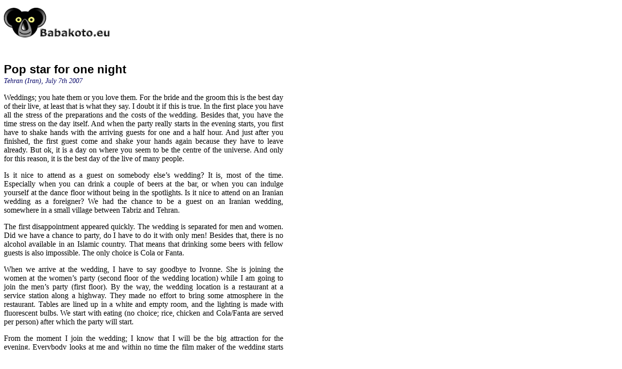

--- FILE ---
content_type: text/html
request_url: https://babakoto.eu/Columns/Iran/Pop-star-Iran/Pop-star-in-Iran-English-printable.htm
body_size: 5204
content:
<!DOCTYPE HTML PUBLIC "-//W3C//DTD HTML 4.01 Transitional//EN"
"http://www.w3.org/TR/html4/loose.dtd">
<html>
<head>
<meta http-equiv="Content-Type" content="text/html; charset=iso-8859-1">
<title>Untitled Document</title>
<style type="text/css">
<!--
.style2 {	font-size: 24px;
	font-family: Arial, Helvetica, sans-serif;
	font-weight: bold;
}
.style3 {	color: #000066;
	font-style: italic;
	font-size: 14px;
}
.style4 {font-size: 12px}
.style6 {font-size: 11px}
-->
</style>
</head>

<body>
<p><img src="../../../images/Logo/Babakoto-logobanner-DEF.jpg" width="217" height="61"></p>
<table width="575" height="257" border="0" cellpadding="0" cellspacing="0">
  <tr>
    <td height="36" colspan="2" valign="bottom"><div align="right"></div></td>
  </tr>
  <tr>
    <td height="29" colspan="2" class="style2">Pop star for one night</td>
  </tr>
  <tr>
    <td width="484" height="16"><div align="left"><span class="style3">Tehran (Iran), July 7th 2007</span></div></td>
    <td width="91">&nbsp;</td>
  </tr>
  <tr>
    <td height="16" colspan="2"><div align="justify"></div>
        <div align="justify"></div>
        <div align="justify"></div></td>
  </tr>
  <tr valign="top">
    <td height="160" colspan="2"><div align="justify"> Weddings; you hate them or you love them. For the bride and the groom this is the best day of their live, at least that is what they say. I doubt it if this is true. In the first place you have all the stress of the preparations and the costs of the wedding. Besides that, you have the time stress on the day itself. And when the party really starts in the evening starts, you first have to shake hands with the arriving guests for one and a half hour. And just after you finished, the first guest come and shake your hands again because they have to leave already. But ok, it is a day on where you seem to be the centre of the universe. And only for this reason, it is the best day of the live of many people.
            <p>Is it nice to attend as a guest on somebody else&rsquo;s wedding? It is, most of the time. Especially when you can drink a couple of beers at the bar, or when you can indulge yourself at the dance floor without being in the spotlights. Is it nice to attend on an Iranian wedding as a foreigner? We had the chance to be a guest on an Iranian wedding, somewhere in a small village between Tabriz and Tehran. </p>
            <p>The first disappointment appeared quickly. The wedding is separated for men and women. Did we have a chance to party, do I have to do it with only men! Besides that, there is no alcohol available in an Islamic country. That means that drinking some beers with fellow guests is also impossible. The only choice is Cola or Fanta.</p>
            <p>When we arrive at the wedding, I have to say goodbye to Ivonne. She is joining the women at the women&rsquo;s party (second floor of the wedding location) while I am going to join the men&rsquo;s party (first floor). By the way, the wedding location is a restaurant at a service station along a highway. They made no effort to bring some atmosphere in the restaurant. Tables are lined up in a white and empty room, and the lighting is made with fluorescent bulbs. We start with eating (no choice; rice, chicken and Cola/Fanta are served per person) after which the party will start.</p>
            <p>From the moment I join the wedding; I know that I will be the big attraction for the evening. Everybody looks at me and within no time the film maker of the wedding starts filming me. Also my congratulations to the groom are filmed in detail (although I only know two words: &lsquo;Salaam&rsquo; = hello and &lsquo;Mubarak&rsquo; = congratulations). Everywhere I walk or sit, lots of people stand around me. Some guests use their mobile phone to make a picture of me while others want to pose with me. I feel a little bit guilty because it looks like most attention goes to me in stead of the groom.</p>
            <p>There is not really time for me to eat. Every couple of minutes I have to shake hands with one of the other guests. Some people speak a little bit of English, making a short conversation possible. Most of the time, &lsquo;Salaam&rsquo; is the only word we can exchange, of course together with a big smile. After dinner, the plates are cleared from the tables and a music band is installed. Ten minutes later the music blares out of the speakers and from that moment on no conversation is possible anymore. A couple of young men set out for the dance floor while the majority looks at the dance moves from behind their Cola or Fanta. The dancers are stirred up by the &lsquo;watchers&rsquo; by means of clapping. </p>
            <p>The evening ends one hour later. The close family goes to the house of the father of the bride where the bride and the groom will be reunited. In that house also a couple of last rituals will take place before the wedding really ends. The other guests, including us, are going home. It was a great night. I haven&rsquo;t seen neither women nor alcohol, but I had the fun to have the feeling of a pop star for one night!</p>
            <p><span class="style6">&copy; copyright - Babakoto.eu / 2007</span></p>
    </div></td>
  </tr>
</table>
<p>&nbsp;</p>
</body>
</html>
